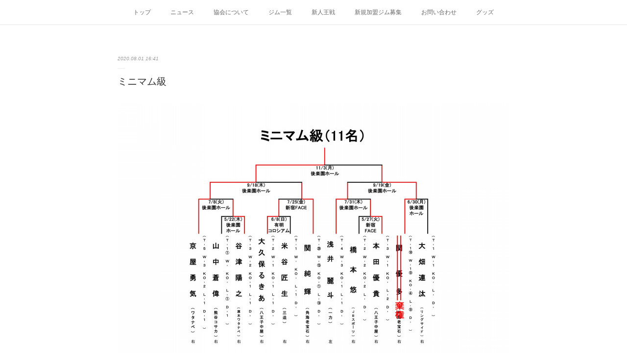

--- FILE ---
content_type: text/html; charset=utf-8
request_url: https://www.jpbox.jp/posts/9239427
body_size: 7842
content:
<!doctype html>

            <html lang="ja" data-reactroot=""><head><meta charSet="UTF-8"/><meta http-equiv="X-UA-Compatible" content="IE=edge"/><meta name="viewport" content="width=device-width,user-scalable=no,initial-scale=1.0,minimum-scale=1.0,maximum-scale=1.0"/><title data-react-helmet="true">ミニマム級 | 東日本ボクシング協会</title><link data-react-helmet="true" rel="canonical" href="https://www.jpbox.jp/posts/9239427/"/><meta property="fb:app_id" content="522776621188656"/><meta property="og:url" content="https://www.jpbox.jp/posts/9239427"/><meta property="og:type" content="article"/><meta property="og:title" content="ミニマム級"/><meta property="og:description" content="Published by Ameba Ownd"/><meta property="og:image" content="https://cdn.amebaowndme.com/madrid-prd/madrid-web/images/sites/956117/0b5efe44abb69cb753a87382e40ddab3_d8e939f58835c14cc1188045527b231c.jpg"/><meta property="og:site_name" content="東日本ボクシング協会"/><meta property="og:locale" content="ja_JP"/><meta name="twitter:card" content="summary_large_image"/><meta name="twitter:site" content="@amebaownd"/><meta name="twitter:title" content="ミニマム級 | 東日本ボクシング協会"/><meta name="twitter:description" content=""/><meta name="twitter:image" content="https://cdn.amebaowndme.com/madrid-prd/madrid-web/images/sites/956117/0b5efe44abb69cb753a87382e40ddab3_d8e939f58835c14cc1188045527b231c.jpg"/><meta name="twitter:app:id:iphone" content="911640835"/><meta name="twitter:app:url:iphone" content="amebaownd://public/sites/956117/posts/9239427"/><meta name="twitter:app:id:googleplay" content="jp.co.cyberagent.madrid"/><meta name="twitter:app:url:googleplay" content="amebaownd://public/sites/956117/posts/9239427"/><meta name="twitter:app:country" content="US"/><link rel="amphtml" href="https://amp.amebaownd.com/posts/9239427"/><link rel="alternate" type="application/rss+xml" title="東日本ボクシング協会" href="https://www.jpbox.jp/rss.xml"/><link rel="alternate" type="application/atom+xml" title="東日本ボクシング協会" href="https://www.jpbox.jp/atom.xml"/><link rel="sitemap" type="application/xml" title="Sitemap" href="/sitemap.xml"/><link href="https://static.amebaowndme.com/madrid-frontend/css/user.min-a66be375c.css" rel="stylesheet" type="text/css"/><link href="https://static.amebaowndme.com/madrid-frontend/css/malia/index.min-a66be375c.css" rel="stylesheet" type="text/css"/><link rel="icon" href="https://cdn.amebaowndme.com/madrid-prd/madrid-web/images/sites/956117/d84663280df5265788ad308c9618d021_3f6226cc51d22f244ed48a57c744b583.png?width=32&amp;height=32"/><link rel="apple-touch-icon" href="https://cdn.amebaowndme.com/madrid-prd/madrid-web/images/sites/956117/d84663280df5265788ad308c9618d021_3f6226cc51d22f244ed48a57c744b583.png?width=180&amp;height=180"/><style id="site-colors" charSet="UTF-8">.u-nav-clr {
  color: #666666;
}
.u-nav-bdr-clr {
  border-color: #666666;
}
.u-nav-bg-clr {
  background-color: #ffffff;
}
.u-nav-bg-bdr-clr {
  border-color: #ffffff;
}
.u-site-clr {
  color: #333333;
}
.u-base-bg-clr {
  background-color: #ffffff;
}
.u-btn-clr {
  color: #bbbbbb;
}
.u-btn-clr:hover,
.u-btn-clr--active {
  color: rgba(187,187,187, 0.7);
}
.u-btn-clr--disabled,
.u-btn-clr:disabled {
  color: rgba(187,187,187, 0.5);
}
.u-btn-bdr-clr {
  border-color: #cccccc;
}
.u-btn-bdr-clr:hover,
.u-btn-bdr-clr--active {
  border-color: rgba(204,204,204, 0.7);
}
.u-btn-bdr-clr--disabled,
.u-btn-bdr-clr:disabled {
  border-color: rgba(204,204,204, 0.5);
}
.u-btn-bg-clr {
  background-color: #cccccc;
}
.u-btn-bg-clr:hover,
.u-btn-bg-clr--active {
  background-color: rgba(204,204,204, 0.7);
}
.u-btn-bg-clr--disabled,
.u-btn-bg-clr:disabled {
  background-color: rgba(204,204,204, 0.5);
}
.u-txt-clr {
  color: #333333;
}
.u-txt-clr--lv1 {
  color: rgba(51,51,51, 0.7);
}
.u-txt-clr--lv2 {
  color: rgba(51,51,51, 0.5);
}
.u-txt-clr--lv3 {
  color: rgba(51,51,51, 0.3);
}
.u-txt-bg-clr {
  background-color: #eaeaea;
}
.u-lnk-clr,
.u-clr-area a {
  color: #72b1b3;
}
.u-lnk-clr:visited,
.u-clr-area a:visited {
  color: rgba(114,177,179, 0.7);
}
.u-lnk-clr:hover,
.u-clr-area a:hover {
  color: rgba(114,177,179, 0.5);
}
.u-ttl-blk-clr {
  color: #333333;
}
.u-ttl-blk-bdr-clr {
  border-color: #333333;
}
.u-ttl-blk-bdr-clr--lv1 {
  border-color: #d6d6d6;
}
.u-bdr-clr {
  border-color: #ebebeb;
}
.u-acnt-bdr-clr {
  border-color: #ffffff;
}
.u-acnt-bg-clr {
  background-color: #ffffff;
}
body {
  background-color: #ffffff;
}
blockquote {
  color: rgba(51,51,51, 0.7);
  border-left-color: #ebebeb;
};</style><style id="user-css" charSet="UTF-8">;</style><style media="screen and (max-width: 800px)" id="user-sp-css" charSet="UTF-8">;</style><script>
              (function(i,s,o,g,r,a,m){i['GoogleAnalyticsObject']=r;i[r]=i[r]||function(){
              (i[r].q=i[r].q||[]).push(arguments)},i[r].l=1*new Date();a=s.createElement(o),
              m=s.getElementsByTagName(o)[0];a.async=1;a.src=g;m.parentNode.insertBefore(a,m)
              })(window,document,'script','//www.google-analytics.com/analytics.js','ga');
            </script></head><body id="mdrd-a66be375c" class="u-txt-clr u-base-bg-clr theme-malia plan-premium hide-owndbar "><noscript><iframe src="//www.googletagmanager.com/ns.html?id=GTM-PXK9MM" height="0" width="0" style="display:none;visibility:hidden"></iframe></noscript><script>
            (function(w,d,s,l,i){w[l]=w[l]||[];w[l].push({'gtm.start':
            new Date().getTime(),event:'gtm.js'});var f=d.getElementsByTagName(s)[0],
            j=d.createElement(s),dl=l!='dataLayer'?'&l='+l:'';j.async=true;j.src=
            '//www.googletagmanager.com/gtm.js?id='+i+dl;f.parentNode.insertBefore(j,f);
            })(window,document, 'script', 'dataLayer', 'GTM-PXK9MM');
            </script><div id="content"><div class="page" data-reactroot=""><div class="page__outer"><div class="page__inner u-base-bg-clr"><div role="navigation" class="common-header__outer u-nav-bg-clr"><input type="checkbox" id="header-switch" class="common-header__switch"/><div class="common-header"><div class="common-header__inner js-nav-overflow-criterion"><ul class="common-header__nav common-header-nav"><li class="common-header-nav__item js-nav-item "><a target="" class="u-nav-clr" href="/">トップ</a></li><li class="common-header-nav__item js-nav-item "><a target="" class="u-nav-clr" href="/pages/3864698/page_202005151041">ニュース</a></li><li class="common-header-nav__item js-nav-item "><a target="" class="u-nav-clr" href="/pages/3846713/about">協会について</a></li><li class="common-header-nav__item js-nav-item "><a target="" class="u-nav-clr" href="/pages/3846745/gymlist">ジム一覧</a></li><li class="common-header-nav__item js-nav-item "><a target="" class="u-nav-clr" href="/pages/3846737/tournament">新人王戦</a></li><li class="common-header-nav__item js-nav-item "><a target="" class="u-nav-clr" href="/pages/7923637/newgyms">新規加盟ジム募集</a></li><li class="common-header-nav__item js-nav-item "><a target="" class="u-nav-clr" href="/pages/3846749/contact">お問い合わせ</a></li><li class="common-header-nav__item js-nav-item "><a target="" class="u-nav-clr" href="/pages/3846747/officialshop">グッズ</a></li></ul></div><label class="common-header__more u-nav-bdr-clr" for="header-switch"><span class="u-nav-bdr-clr"><span class="u-nav-bdr-clr"><span class="u-nav-bdr-clr"></span></span></span></label></div></div><div><div role="main" class="page__main-outer u-base-bg-clr"><div class="page__main page__main--blog-detail"><div class="section"><div class="page__main--blog-detail"><div class="blog-article-outer"><article class="blog-article"><div class="blog-article__inner"><div class="blog-article__header"><time class="blog-article__date u-txt-clr u-txt-clr--lv2 u-bdr-clr" dateTime="2020-08-01T16:41:08Z">2020.08.01 16:41</time></div><div class="blog-article__content"><div class="blog-article__title blog-title"><h1 class="blog-title__text u-txt-clr">ミニマム級</h1></div><div class="blog-article__body blog-body"><div class="blog-body__item"><div><div class="img img__item--"><div><img alt=""/></div></div></div></div></div></div><div class="blog-article__footer"><div class="bloginfo"><div class="bloginfo__category bloginfo-category"><ul class="bloginfo-category__list bloginfo-category-list"><li class="bloginfo-category-list__item"><a class="u-txt-clr u-txt-clr--lv2" href="/posts/categories/2997825">各大会<!-- -->(<!-- -->12<!-- -->)</a></li></ul></div></div><div class="reblog-btn-outer"><div class="reblog-btn-body"><button class="reblog-btn"><span class="reblog-btn__inner"><span class="icon icon--reblog2"></span></span></button></div></div></div></div><div class="complementary-outer complementary-outer--slot2"><div class="complementary complementary--shareButton "><div class="block-type--shareButton"><div class="share share--circle share--circle-5"><button class="share__btn--facebook share__btn share__btn--circle"><span aria-hidden="true" class="icon--facebook icon"></span></button><button class="share__btn--twitter share__btn share__btn--circle"><span aria-hidden="true" class="icon--twitter icon"></span></button><button class="share__btn--hatenabookmark share__btn share__btn--circle"><span aria-hidden="true" class="icon--hatenabookmark icon"></span></button><button class="share__btn--pocket share__btn share__btn--circle"><span aria-hidden="true" class="icon--pocket icon"></span></button><button class="share__btn--googleplus share__btn share__btn--circle"><span aria-hidden="true" class="icon--googleplus icon"></span></button></div></div></div><div class="complementary complementary--siteFollow "><div class="block-type--siteFollow"><div class="site-follow u-bdr-clr"><div class="site-follow__img"><div><img alt=""/></div></div><div class="site-follow__body"><p class="site-follow__title u-txt-clr"><span class="site-follow__title-inner ">東日本ボクシング協会</span></p><p class="site-follow__text u-txt-clr u-txt-clr--lv1">東日本ボクシング協会公式ホームページです。</p><div class="site-follow__btn-outer"><button class="site-follow__btn site-follow__btn--yet"><div class="site-follow__btn-text"><span aria-hidden="true" class="site-follow__icon icon icon--plus"></span>フォロー</div></button></div></div></div></div></div></div><div class="blog-article__comment"><div class="comment-list js-comment-list" style="display:none"><div><p class="comment-count u-txt-clr u-txt-clr--lv2"><span>0</span>コメント</p><ul><li class="comment-list__item comment-item js-comment-form"><div class="comment-item__body"><form class="comment-item__form u-bdr-clr "><div class="comment-item__form-head"><textarea type="text" id="post-comment" maxLength="1100" placeholder="コメントする..." class="comment-item__input"></textarea></div><div class="comment-item__form-foot"><p class="comment-item__count-outer"><span class="comment-item__count ">1000</span> / 1000</p><button type="submit" disabled="" class="comment-item__submit">投稿</button></div></form></div></li></ul></div></div></div><div class="pswp" tabindex="-1" role="dialog" aria-hidden="true"><div class="pswp__bg"></div><div class="pswp__scroll-wrap"><div class="pswp__container"><div class="pswp__item"></div><div class="pswp__item"></div><div class="pswp__item"></div></div><div class="pswp__ui pswp__ui--hidden"><div class="pswp__top-bar"><div class="pswp__counter"></div><button class="pswp__button pswp__button--close" title="Close (Esc)"></button><button class="pswp__button pswp__button--share" title="Share"></button><button class="pswp__button pswp__button--fs" title="Toggle fullscreen"></button><button class="pswp__button pswp__button--zoom" title="Zoom in/out"></button><div class="pswp__preloader"><div class="pswp__preloader__icn"><div class="pswp__preloader__cut"><div class="pswp__preloader__donut"></div></div></div></div></div><div class="pswp__share-modal pswp__share-modal--hidden pswp__single-tap"><div class="pswp__share-tooltip"></div></div><div class="pswp__button pswp__button--close pswp__close"><span class="pswp__close__item pswp__close"></span><span class="pswp__close__item pswp__close"></span></div><div class="pswp__bottom-bar"><button class="pswp__button pswp__button--arrow--left js-lightbox-arrow" title="Previous (arrow left)"></button><button class="pswp__button pswp__button--arrow--right js-lightbox-arrow" title="Next (arrow right)"></button></div><div class=""><div class="pswp__caption"><div class="pswp__caption"></div><div class="pswp__caption__link"><a class="js-link"></a></div></div></div></div></div></div></article></div></div></div></div></div></div><footer role="contentinfo" class="page__footer footer" style="opacity:1 !important;visibility:visible !important;text-indent:0 !important;overflow:visible !important;position:static !important"><div class="footer__inner u-bdr-clr " style="opacity:1 !important;visibility:visible !important;text-indent:0 !important;overflow:visible !important;display:block !important;transform:none !important"><div class="footer__item u-bdr-clr" style="opacity:1 !important;visibility:visible !important;text-indent:0 !important;overflow:visible !important;display:block !important;transform:none !important"><p class="footer__copyright u-font"><small class="u-txt-clr u-txt-clr--lv2 u-font" style="color:rgba(51,51,51, 0.5) !important">© 2020 East Japan Boxing Associations,  All rights reserved.</small></p></div></div></footer></div></div><div class="toast"></div></div></div><script charSet="UTF-8">window.mdrdEnv="prd";</script><script charSet="UTF-8">window.INITIAL_STATE={"authenticate":{"authCheckCompleted":false,"isAuthorized":false},"blogPostReblogs":{},"category":{},"currentSite":{"fetching":false,"status":null,"site":{}},"shopCategory":{},"categories":{},"notifications":{},"page":{},"paginationTitle":{},"postArchives":{},"postComments":{"9239427":{"data":[],"pagination":{"total":0,"offset":0,"limit":0,"cursors":{"after":"","before":""}},"fetching":false},"submitting":false,"postStatus":null},"postDetail":{"postDetail-blogPostId:9239427":{"fetching":false,"loaded":true,"meta":{"code":200},"data":{"id":"9239427","userId":"1143960","siteId":"956117","status":"publish","title":"ミニマム級","contents":[{"type":"image","fit":true,"scale":1,"align":"","url":"https:\u002F\u002Fcdn.amebaowndme.com\u002Fmadrid-prd\u002Fmadrid-web\u002Fimages\u002Fsites\u002F956117\u002F0b5efe44abb69cb753a87382e40ddab3_d8e939f58835c14cc1188045527b231c.jpg","link":"","width":2339,"height":1654,"target":"_self","lightboxIndex":0}],"urlPath":"","publishedUrl":"https:\u002F\u002Fwww.jpbox.jp\u002Fposts\u002F9239427","ogpDescription":"","ogpImageUrl":"","contentFiltered":"","viewCount":0,"commentCount":0,"reblogCount":0,"prevBlogPost":{"id":"9239538","title":"Lフライ級","summary":"","imageUrl":"https:\u002F\u002Fcdn.amebaowndme.com\u002Fmadrid-prd\u002Fmadrid-web\u002Fimages\u002Fsites\u002F956117\u002Fbf91a444dd740ee6d0e717cf218464b7_71fc8db3af8d44259935ff784cbcbabf.jpg","publishedAt":"2020-08-01T16:44:44Z"},"nextBlogPost":{"id":"9236590","title":"[最新版] 日本女子育成ランキング","summary":"7月30日、JBC（日本ボクシングコミッション）から発表された最新版です。","imageUrl":"https:\u002F\u002Fcdn.amebaowndme.com\u002Fmadrid-prd\u002Fmadrid-web\u002Fimages\u002Fsites\u002F956117\u002F98c69771ac9a2601cf957d8503da7fdd_b95a8743d8feb1b2fbd8a81373e36864.jpg","publishedAt":"2020-07-31T15:30:10Z"},"rebloggedPost":false,"blogCategories":[{"id":"2997825","siteId":"956117","label":"各大会","publishedCount":12,"createdAt":"2020-05-08T02:15:15Z","updatedAt":"2025-11-04T10:41:17Z"}],"user":{"id":"1143960","nickname":"eastjpba_official","description":"東日本ボクシング協会","official":false,"photoUrl":"https:\u002F\u002Fprofile-api.ameba.jp\u002Fv2\u002Fas\u002Fge0639350ec2ad82204da934f8c7c6ea497914d4\u002FprofileImage?cat=300","followingCount":1,"createdAt":"2020-05-08T02:12:32Z","updatedAt":"2026-01-16T09:18:00Z"},"updateUser":{"id":"1143960","nickname":"eastjpba_official","description":"東日本ボクシング協会","official":false,"photoUrl":"https:\u002F\u002Fprofile-api.ameba.jp\u002Fv2\u002Fas\u002Fge0639350ec2ad82204da934f8c7c6ea497914d4\u002FprofileImage?cat=300","followingCount":1,"createdAt":"2020-05-08T02:12:32Z","updatedAt":"2026-01-16T09:18:00Z"},"comments":{"pagination":{"total":0,"offset":0,"limit":0,"cursors":{"after":"","before":""}},"data":[]},"publishedAt":"2020-08-01T16:41:08Z","createdAt":"2020-08-01T16:41:09Z","updatedAt":"2025-11-04T10:38:32Z","version":46}}},"postList":{},"shopList":{},"shopItemDetail":{},"pureAd":{},"keywordSearch":{},"proxyFrame":{"loaded":false},"relatedPostList":{},"route":{"route":{"path":"\u002Fposts\u002F:blog_post_id","component":function Connect(props, context) {
        _classCallCheck(this, Connect);

        var _this = _possibleConstructorReturn(this, _Component.call(this, props, context));

        _this.version = version;
        _this.store = props.store || context.store;

        (0, _invariant2["default"])(_this.store, 'Could not find "store" in either the context or ' + ('props of "' + connectDisplayName + '". ') + 'Either wrap the root component in a <Provider>, ' + ('or explicitly pass "store" as a prop to "' + connectDisplayName + '".'));

        var storeState = _this.store.getState();
        _this.state = { storeState: storeState };
        _this.clearCache();
        return _this;
      },"route":{"id":"0","type":"blog_post_detail","idForType":"0","title":"","urlPath":"\u002Fposts\u002F:blog_post_id","isHomePage":false}},"params":{"blog_post_id":"9239427"},"location":{"pathname":"\u002Fposts\u002F9239427","search":"","hash":"","action":"POP","key":"5h7nx6","query":{}}},"siteConfig":{"tagline":"東日本ボクシング協会公式ホームページです。","title":"東日本ボクシング協会","copyright":"© 2020 East Japan Boxing Associations,  All rights reserved.","iconUrl":"https:\u002F\u002Fcdn.amebaowndme.com\u002Fmadrid-prd\u002Fmadrid-web\u002Fimages\u002Fsites\u002F956117\u002F5d619dba1cc151f620603a74cc363b7c_30741d3c9f922799100b906e71575194.png","logoUrl":"https:\u002F\u002Fcdn.amebaowndme.com\u002Fmadrid-prd\u002Fmadrid-web\u002Fimages\u002Fsites\u002F956117\u002Fe8ceb25dfaca59e07411ae06015d324c_7a5b37e2d6b5d9435ea408422f210705.png","coverImageUrl":"https:\u002F\u002Fcdn.amebaowndme.com\u002Fmadrid-prd\u002Fmadrid-web\u002Fimages\u002Fsites\u002F956117\u002Fa884a91fe48a64fcff86bb88f268fc8d_fd1b6253fe770755a4d6ec4d1c25b790.jpg","homePageId":"3840031","siteId":"956117","siteCategoryIds":[371,374],"themeId":"5","theme":"malia","shopId":"","openedShop":false,"shop":{"law":{"userType":"","corporateName":"","firstName":"","lastName":"","zipCode":"","prefecture":"","address":"","telNo":"","aboutContact":"","aboutPrice":"","aboutPay":"","aboutService":"","aboutReturn":""},"privacyPolicy":{"operator":"","contact":"","collectAndUse":"","restrictionToThirdParties":"","supervision":"","disclosure":"","cookie":""}},"user":{"id":"1143960","nickname":"eastjpba_official","photoUrl":"","createdAt":"2020-05-08T02:12:32Z","updatedAt":"2026-01-16T09:18:00Z"},"commentApproval":"reject","plan":{"id":"6","name":"premium-annual","ownd_header":true,"powered_by":true,"pure_ads":true},"verifiedType":"general","navigations":[{"title":"トップ","urlPath":".\u002F","target":"_self","pageId":"3840031"},{"title":"ニュース","urlPath":".\u002Fpages\u002F3864698\u002Fpage_202005151041","target":"_self","pageId":"3864698"},{"title":"協会について","urlPath":".\u002Fpages\u002F3846713\u002Fabout","target":"_self","pageId":"3846713"},{"title":"ジム一覧","urlPath":".\u002Fpages\u002F3846745\u002Fgymlist","target":"_self","pageId":"3846745"},{"title":"新人王戦","urlPath":".\u002Fpages\u002F3846737\u002Ftournament","target":"_self","pageId":"3846737"},{"title":"新規加盟ジム募集","urlPath":".\u002Fpages\u002F7923637\u002Fnewgyms","target":"_self","pageId":"7923637"},{"title":"お問い合わせ","urlPath":".\u002Fpages\u002F3846749\u002Fcontact","target":"_self","pageId":"3846749"},{"title":"グッズ","urlPath":".\u002Fpages\u002F3846747\u002Fofficialshop","target":"_self","pageId":"3846747"}],"routings":[{"id":"0","type":"blog","idForType":"0","title":"","urlPath":"\u002Fposts\u002Fpage\u002F:page_num","isHomePage":false},{"id":"0","type":"blog_post_archive","idForType":"0","title":"","urlPath":"\u002Fposts\u002Farchives\u002F:yyyy\u002F:mm","isHomePage":false},{"id":"0","type":"blog_post_archive","idForType":"0","title":"","urlPath":"\u002Fposts\u002Farchives\u002F:yyyy\u002F:mm\u002Fpage\u002F:page_num","isHomePage":false},{"id":"0","type":"blog_post_category","idForType":"0","title":"","urlPath":"\u002Fposts\u002Fcategories\u002F:category_id","isHomePage":false},{"id":"0","type":"blog_post_category","idForType":"0","title":"","urlPath":"\u002Fposts\u002Fcategories\u002F:category_id\u002Fpage\u002F:page_num","isHomePage":false},{"id":"0","type":"author","idForType":"0","title":"","urlPath":"\u002Fauthors\u002F:user_id","isHomePage":false},{"id":"0","type":"author","idForType":"0","title":"","urlPath":"\u002Fauthors\u002F:user_id\u002Fpage\u002F:page_num","isHomePage":false},{"id":"0","type":"blog_post_category","idForType":"0","title":"","urlPath":"\u002Fposts\u002Fcategory\u002F:category_id","isHomePage":false},{"id":"0","type":"blog_post_category","idForType":"0","title":"","urlPath":"\u002Fposts\u002Fcategory\u002F:category_id\u002Fpage\u002F:page_num","isHomePage":false},{"id":"0","type":"blog_post_detail","idForType":"0","title":"","urlPath":"\u002Fposts\u002F:blog_post_id","isHomePage":false},{"id":"0","type":"keywordSearch","idForType":"0","title":"","urlPath":"\u002Fsearch\u002Fq\u002F:query","isHomePage":false},{"id":"0","type":"keywordSearch","idForType":"0","title":"","urlPath":"\u002Fsearch\u002Fq\u002F:query\u002Fpage\u002F:page_num","isHomePage":false},{"id":"7923637","type":"static","idForType":"0","title":"新規加盟ジム募集","urlPath":"\u002Fpages\u002F7923637\u002F","isHomePage":false},{"id":"7923637","type":"static","idForType":"0","title":"新規加盟ジム募集","urlPath":"\u002Fpages\u002F7923637\u002F:url_path","isHomePage":false},{"id":"3864698","type":"static","idForType":"0","title":"ニュース","urlPath":"\u002Fpages\u002F3864698\u002F","isHomePage":false},{"id":"3864698","type":"static","idForType":"0","title":"ニュース","urlPath":"\u002Fpages\u002F3864698\u002F:url_path","isHomePage":false},{"id":"3846749","type":"static","idForType":"0","title":"お問い合わせ","urlPath":"\u002Fpages\u002F3846749\u002F","isHomePage":false},{"id":"3846749","type":"static","idForType":"0","title":"お問い合わせ","urlPath":"\u002Fpages\u002F3846749\u002F:url_path","isHomePage":false},{"id":"3846747","type":"static","idForType":"0","title":"グッズ","urlPath":"\u002Fpages\u002F3846747\u002F","isHomePage":false},{"id":"3846747","type":"static","idForType":"0","title":"グッズ","urlPath":"\u002Fpages\u002F3846747\u002F:url_path","isHomePage":false},{"id":"3846745","type":"static","idForType":"0","title":"ジム一覧","urlPath":"\u002Fpages\u002F3846745\u002F","isHomePage":false},{"id":"3846745","type":"static","idForType":"0","title":"ジム一覧","urlPath":"\u002Fpages\u002F3846745\u002F:url_path","isHomePage":false},{"id":"3846737","type":"static","idForType":"0","title":"新人王戦","urlPath":"\u002Fpages\u002F3846737\u002F","isHomePage":false},{"id":"3846737","type":"static","idForType":"0","title":"新人王戦","urlPath":"\u002Fpages\u002F3846737\u002F:url_path","isHomePage":false},{"id":"3846732","type":"static","idForType":"0","title":"試合情報・ランキング","urlPath":"\u002Fpages\u002F3846732\u002F","isHomePage":false},{"id":"3846732","type":"static","idForType":"0","title":"試合情報・ランキング","urlPath":"\u002Fpages\u002F3846732\u002F:url_path","isHomePage":false},{"id":"3846713","type":"static","idForType":"0","title":"協会について","urlPath":"\u002Fpages\u002F3846713\u002F","isHomePage":false},{"id":"3846713","type":"static","idForType":"0","title":"協会について","urlPath":"\u002Fpages\u002F3846713\u002F:url_path","isHomePage":false},{"id":"3840033","type":"blog","idForType":"0","title":"WORKS","urlPath":"\u002Fpages\u002F3840033\u002F","isHomePage":false},{"id":"3840033","type":"blog","idForType":"0","title":"WORKS","urlPath":"\u002Fpages\u002F3840033\u002F:url_path","isHomePage":false},{"id":"3840031","type":"static","idForType":"0","title":"トップ","urlPath":"\u002Fpages\u002F3840031\u002F","isHomePage":true},{"id":"3840031","type":"static","idForType":"0","title":"トップ","urlPath":"\u002Fpages\u002F3840031\u002F:url_path","isHomePage":true},{"id":"3840031","type":"static","idForType":"0","title":"トップ","urlPath":"\u002F","isHomePage":true}],"siteColors":{"navigationBackground":"#ffffff","navigationText":"#666666","siteTitleText":"#333333","background":"#ffffff","buttonBackground":"#cccccc","buttonText":"#bbbbbb","text":"#333333","link":"#72b1b3","titleBlock":"#333333","border":"#ebebeb","accent":"#ffffff"},"wovnioAttribute":"","useAuthorBlock":false,"twitterHashtags":"","createdAt":"2020-05-08T02:15:06Z","seoTitle":"東日本ボクシング協会","isPreview":false,"siteCategory":[{"id":"371","label":"会社や団体"},{"id":"374","label":"団体"}],"previewPost":null,"previewShopItem":null,"hasAmebaIdConnection":false,"serverTime":"2026-01-27T13:28:41Z","complementaries":{"1":{"contents":{"layout":{"rows":[{"columns":[{"blocks":[]}]}]}},"created_at":"2020-05-10T02:53:52Z","updated_at":"2020-05-13T04:38:35Z"},"2":{"contents":{"layout":{"rows":[{"columns":[{"blocks":[{"type":"shareButton","design":"circle","providers":["facebook","twitter","hatenabookmark","pocket","googleplus"]},{"type":"siteFollow","description":""}]}]}]}},"created_at":"2020-05-08T02:15:06Z","updated_at":"2020-05-13T04:38:35Z"},"3":{"contents":{"layout":{"rows":[{"columns":[{"blocks":[]}]}]}},"created_at":"2020-05-10T02:53:52Z","updated_at":"2020-05-13T04:38:35Z"},"4":{"contents":{"layout":{"rows":[{"columns":[{"blocks":[]}]}]}},"created_at":"2020-05-10T02:53:52Z","updated_at":"2020-05-13T04:38:35Z"},"11":{"contents":{"layout":{"rows":[{"columns":[{"blocks":[{"type":"siteFollow","description":""},{"type":"post","mode":"summary","title":"記事一覧","buttonTitle":"","limit":5,"layoutType":"sidebarm","categoryIds":"","showTitle":true,"showButton":true,"sortType":"recent"},{"type":"postsCategory","heading":"カテゴリ","showHeading":true,"showCount":true,"design":"tagcloud"},{"type":"postsArchive","heading":"アーカイブ","showHeading":true,"design":"accordion"},{"type":"keywordSearch","heading":"","showHeading":false}]}]}]}},"created_at":"2020-05-08T02:15:06Z","updated_at":"2020-05-08T02:15:17Z"}},"siteColorsCss":".u-nav-clr {\n  color: #666666;\n}\n.u-nav-bdr-clr {\n  border-color: #666666;\n}\n.u-nav-bg-clr {\n  background-color: #ffffff;\n}\n.u-nav-bg-bdr-clr {\n  border-color: #ffffff;\n}\n.u-site-clr {\n  color: #333333;\n}\n.u-base-bg-clr {\n  background-color: #ffffff;\n}\n.u-btn-clr {\n  color: #bbbbbb;\n}\n.u-btn-clr:hover,\n.u-btn-clr--active {\n  color: rgba(187,187,187, 0.7);\n}\n.u-btn-clr--disabled,\n.u-btn-clr:disabled {\n  color: rgba(187,187,187, 0.5);\n}\n.u-btn-bdr-clr {\n  border-color: #cccccc;\n}\n.u-btn-bdr-clr:hover,\n.u-btn-bdr-clr--active {\n  border-color: rgba(204,204,204, 0.7);\n}\n.u-btn-bdr-clr--disabled,\n.u-btn-bdr-clr:disabled {\n  border-color: rgba(204,204,204, 0.5);\n}\n.u-btn-bg-clr {\n  background-color: #cccccc;\n}\n.u-btn-bg-clr:hover,\n.u-btn-bg-clr--active {\n  background-color: rgba(204,204,204, 0.7);\n}\n.u-btn-bg-clr--disabled,\n.u-btn-bg-clr:disabled {\n  background-color: rgba(204,204,204, 0.5);\n}\n.u-txt-clr {\n  color: #333333;\n}\n.u-txt-clr--lv1 {\n  color: rgba(51,51,51, 0.7);\n}\n.u-txt-clr--lv2 {\n  color: rgba(51,51,51, 0.5);\n}\n.u-txt-clr--lv3 {\n  color: rgba(51,51,51, 0.3);\n}\n.u-txt-bg-clr {\n  background-color: #eaeaea;\n}\n.u-lnk-clr,\n.u-clr-area a {\n  color: #72b1b3;\n}\n.u-lnk-clr:visited,\n.u-clr-area a:visited {\n  color: rgba(114,177,179, 0.7);\n}\n.u-lnk-clr:hover,\n.u-clr-area a:hover {\n  color: rgba(114,177,179, 0.5);\n}\n.u-ttl-blk-clr {\n  color: #333333;\n}\n.u-ttl-blk-bdr-clr {\n  border-color: #333333;\n}\n.u-ttl-blk-bdr-clr--lv1 {\n  border-color: #d6d6d6;\n}\n.u-bdr-clr {\n  border-color: #ebebeb;\n}\n.u-acnt-bdr-clr {\n  border-color: #ffffff;\n}\n.u-acnt-bg-clr {\n  background-color: #ffffff;\n}\nbody {\n  background-color: #ffffff;\n}\nblockquote {\n  color: rgba(51,51,51, 0.7);\n  border-left-color: #ebebeb;\n}","siteFont":{"id":"9","name":"Lato"},"siteCss":"","siteSpCss":"","meta":{"Title":"ミニマム級 | 東日本ボクシング協会","Description":"","Keywords":"","Noindex":false,"Nofollow":false,"CanonicalUrl":"https:\u002F\u002Fwww.jpbox.jp\u002Fposts\u002F9239427","AmpHtml":"https:\u002F\u002Famp.amebaownd.com\u002Fposts\u002F9239427","DisabledFragment":false,"OgMeta":{"Type":"article","Title":"ミニマム級","Description":"Published by Ameba Ownd","Image":"https:\u002F\u002Fcdn.amebaowndme.com\u002Fmadrid-prd\u002Fmadrid-web\u002Fimages\u002Fsites\u002F956117\u002F0b5efe44abb69cb753a87382e40ddab3_d8e939f58835c14cc1188045527b231c.jpg","SiteName":"東日本ボクシング協会","Locale":"ja_JP"},"DeepLinkMeta":{"Ios":{"Url":"amebaownd:\u002F\u002Fpublic\u002Fsites\u002F956117\u002Fposts\u002F9239427","AppStoreId":"911640835","AppName":"Ameba Ownd"},"Android":{"Url":"amebaownd:\u002F\u002Fpublic\u002Fsites\u002F956117\u002Fposts\u002F9239427","AppName":"Ameba Ownd","Package":"jp.co.cyberagent.madrid"},"WebUrl":"https:\u002F\u002Fwww.jpbox.jp\u002Fposts\u002F9239427"},"TwitterCard":{"Type":"summary_large_image","Site":"@amebaownd","Creator":"","Title":"ミニマム級 | 東日本ボクシング協会","Description":"","Image":"https:\u002F\u002Fcdn.amebaowndme.com\u002Fmadrid-prd\u002Fmadrid-web\u002Fimages\u002Fsites\u002F956117\u002F0b5efe44abb69cb753a87382e40ddab3_d8e939f58835c14cc1188045527b231c.jpg"},"TwitterAppCard":{"CountryCode":"US","IPhoneAppId":"911640835","AndroidAppPackageName":"jp.co.cyberagent.madrid","CustomUrl":"amebaownd:\u002F\u002Fpublic\u002Fsites\u002F956117\u002Fposts\u002F9239427"},"SiteName":"東日本ボクシング協会","ImageUrl":"https:\u002F\u002Fcdn.amebaowndme.com\u002Fmadrid-prd\u002Fmadrid-web\u002Fimages\u002Fsites\u002F956117\u002F0b5efe44abb69cb753a87382e40ddab3_d8e939f58835c14cc1188045527b231c.jpg","FacebookAppId":"522776621188656","InstantArticleId":"","FaviconUrl":"https:\u002F\u002Fcdn.amebaowndme.com\u002Fmadrid-prd\u002Fmadrid-web\u002Fimages\u002Fsites\u002F956117\u002Fd84663280df5265788ad308c9618d021_3f6226cc51d22f244ed48a57c744b583.png?width=32&height=32","AppleTouchIconUrl":"https:\u002F\u002Fcdn.amebaowndme.com\u002Fmadrid-prd\u002Fmadrid-web\u002Fimages\u002Fsites\u002F956117\u002Fd84663280df5265788ad308c9618d021_3f6226cc51d22f244ed48a57c744b583.png?width=180&height=180","RssItems":[{"title":"東日本ボクシング協会","url":"https:\u002F\u002Fwww.jpbox.jp\u002Frss.xml"}],"AtomItems":[{"title":"東日本ボクシング協会","url":"https:\u002F\u002Fwww.jpbox.jp\u002Fatom.xml"}]},"googleConfig":{"TrackingCode":"","SiteVerificationCode":""},"lanceTrackingUrl":"","FRM_ID_SIGNUP":"c.ownd-sites_r.ownd-sites_956117","landingPageParams":{"domain":"www.jpbox.jp","protocol":"https","urlPath":"\u002Fposts\u002F9239427"}},"siteFollow":{},"siteServiceTokens":{},"snsFeed":{},"toastMessages":{"messages":[]},"user":{"loaded":false,"me":{}},"userSites":{"fetching":null,"sites":[]},"userSiteCategories":{}};</script><script src="https://static.amebaowndme.com/madrid-metro/js/malia-c961039a0e890b88fbda.js" charSet="UTF-8"></script><style charSet="UTF-8">    @font-face {
      font-family: 'Lato';
      src: url('https://static.amebaowndme.com/madrid-frontend/fonts/userfont/Lato.woff2');
    }
    .u-font {
      font-family: "Lato", "ヒラギノ角ゴ ProN W3", "Hiragino Kaku Gothic ProN", sans-serif;
    }  </style></body></html>